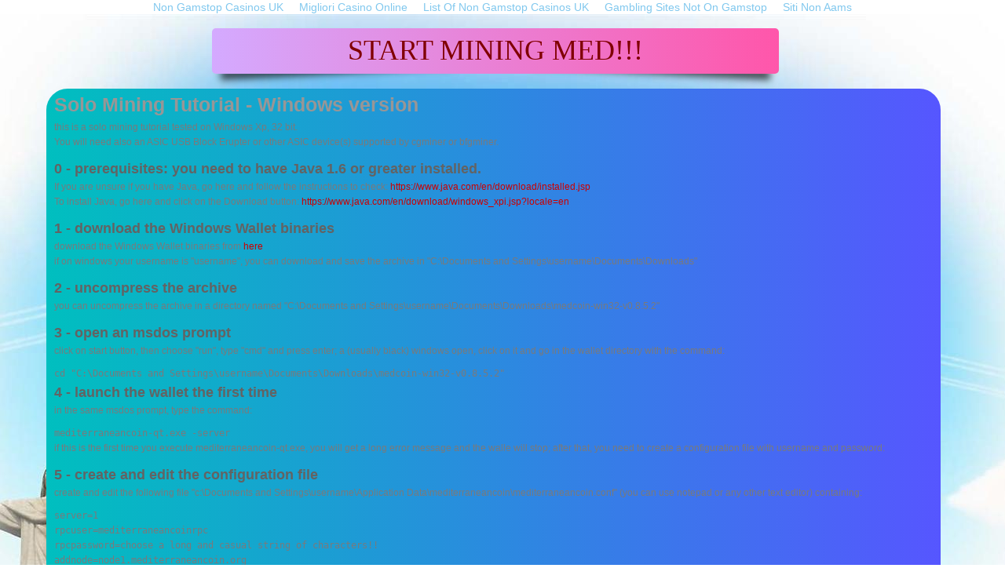

--- FILE ---
content_type: text/html; charset=utf-8
request_url: https://www.mediterraneancoin.org/windows-med-solo-mining.html
body_size: 6423
content:
<!DOCTYPE html><html lang="it" dir="ltr"><head>
	<meta http-equiv="Content-Type" content="text/html; charset=UTF-8"/>
<title>Windows MED solo mining</title>
	<link rel="canonical" href="https://mediterraneancoin.org/windows-med-solo-mining.html" />
<meta http-equiv="X-UA-Compatible" content="IE=edge,chrome=1"/><meta http-equiv="Content-Location" content="windows-med-solo-mining.html"/><meta name="generator" content="Starfield Technologies; Go Daddy Website Builder v7.0.93"/><meta name="description" content="Tutorial for solo mining MediterraneanCoin on Windows"/><link rel="stylesheet" type="text/css" href="site.css"/><script> if (typeof ($sf) === "undefined") { $sf = { baseUrl: "http://img3.wsimg.com/wst/v7/WSB7_J_20140610_0704_master_876", skin: "app", "preload": 0, require: { jquery: "wst/v7/WSB7_J_20140610_0704_master_876/libs/jquery/jq.js" } }; } </script><script id="duel" src="starfield/duel/v2.5.7/duel.js"></script></head><body><div style="text-align: center;"><a href="https://www.thebrexitparty.org/" style="padding: 5px 10px;">Non Gamstop Casinos UK</a><a href="https://operazionematogrosso.org/" style="padding: 5px 10px;">Migliori Casino Online</a><a href="https://www.powwownow.co.uk/" style="padding: 5px 10px;">List Of Non Gamstop Casinos UK</a><a href="https://nva.org.uk/" style="padding: 5px 10px;">Gambling Sites Not On Gamstop</a><a href="https://7censimentoagricoltura.it/" style="padding: 5px 10px;">Siti Non Aams</a></div><style type="text/css"> #wsb-element-225983351{top:60px;left:451px;position:absolute;z-index:20}#wsb-element-225983351 .wsb-image-inner{}#wsb-element-225983351 .wsb-image-inner div{width:98px;height:35px;position:relative;overflow:hidden}#wsb-element-225983351 img{position:absolute}#wsb-element-225983352{top:26px;left:719px;position:absolute;z-index:21}#wsb-element-225983352 .wsb-share-225983352{width:60px;height:32px}#wsb-element-225983353{top:18px;left:69px;position:absolute;z-index:22}#wsb-element-225983353 .txt{width:265px;height:42px}#wsb-element-225983354{top:23px;left:343px;position:absolute;z-index:23}#wsb-element-225983354 .txt{width:311px;height:30px}#wsb-element-233106632{top:95px;left:-69.5px;position:absolute;z-index:24}#wsb-element-233106632 .wsb-htmlsnippet-element{width:1139px;height:717px;-webkit-border-radius:27px;-moz-border-radius:27px;-o-border-radius:27px;border-radius:27px;padding:0px;background:-webkit-gradient(linear,left top,right top,color-stop(0,#00bfbf),color-stop(1,#5656ff));background:-webkit-linear-gradient(left,#00bfbf 0%,#5656ff 100%);background:-moz-linear-gradient(left,#00bfbf 0%,#5656ff 100%);background:-o-linear-gradient(left,#00bfbf 0%,#5656ff 100%);background:-ms-linear-gradient(left,#00bfbf 0%,#5656ff 100%);background:linear-gradient(to right,#00bfbf,#5656ff);filter:progid:DXImageTransform.Microsoft.gradient(gradientType=1,startColorstr='#ff00bfbf',endColorstr='#ff5656ff');-ms-filter:progid:DXImageTransform.Microsoft.gradient(gradientType=1,startColorStr='#ff00bfbf',endColorStr='#ff5656ff');overflow:hidden;margin:auto}#wsb-element-233113428{top:923px;left:-233px;position:absolute;z-index:25}#wsb-element-233113428{width:1434px;height:40px}#wsb-element-233114806{top:18px;left:142px;position:absolute;z-index:26}#wsb-element-233114806 .txt{-webkit-border-radius:5px;-moz-border-radius:5px;-o-border-radius:5px;border-radius:5px;padding:0px;background:-webkit-gradient(linear,left top,right top,color-stop(0,#d4aaff),color-stop(1,#ff56aa));background:-webkit-linear-gradient(left,#d4aaff 0%,#ff56aa 100%);background:-moz-linear-gradient(left,#d4aaff 0%,#ff56aa 100%);background:-o-linear-gradient(left,#d4aaff 0%,#ff56aa 100%);background:-ms-linear-gradient(left,#d4aaff 0%,#ff56aa 100%);background:linear-gradient(to right,#d4aaff,#ff56aa);filter:progid:DXImageTransform.Microsoft.gradient(gradientType=1,startColorstr='#ffd4aaff',endColorstr='#ffff56aa');-ms-filter:progid:DXImageTransform.Microsoft.gradient(gradientType=1,startColorStr='#ffd4aaff',endColorStr='#ffff56aa');width:722px;height:58px} </style><div class="wsb-canvas body"><div class="wsb-canvas-page-container" style="min-height: 100%; padding-top: 0px; position: relative;"><div class="wsb-canvas-scrollable" style="background-color: #ffffff; background-image: url(3ce77ca12970264529d244c742ab76df_AccessKeyId_531592D248B589D87A56.jpg); background-position-x: center; background-position-y: top; background-position: center top; background-repeat: no-repeat; position: absolute; width: 100%; height: 100%;"></div><div id="wsb-canvas-template-page" class="wsb-canvas-page page" style="height: 979px; margin: auto; width: 1024px; background-color: transparent; position: relative; "><div id="wsb-canvas-template-container" style="position: absolute;"> <div id="wsb-element-233106632" class="wsb-element-htmlsnippet" data-type="element">
        <div class="wsb-htmlsnippet-element shadow_lifted"><div style="margin-left: 10px;margin-right: 10px;overflow:scroll; height:700px"> 
<h1>Solo Mining Tutorial - Windows version</h1>
<p>this is a solo mining tutorial tested on Windows Xp, 32 bit.<br/>You will need also an ASIC USB Block Erupter or other ASIC device(s) supported by cgminer or bfgminer.</p>
<h2>0 - prerequisites: you need to have Java 1.6 or greater installed.</h2>
<p>If you are unsure if you have Java, go here and follow the instructions to check: <a style="color: #CC0000" href="https://www.java.com/en/download/installed.jsp">https://www.java.com/en/download/installed.jsp</a> <br/> To install Java, go here and click on the Download button: <a style="color: #CC0000" href="https://www.java.com/en/download/windows_xpi.jsp?locale=en">https://www.java.com/en/download/windows_xpi.jsp?locale=en</a></p>
<h2>1 - download the Windows Wallet binaries</h2>
<p>download the Windows Wallet binaries from <a style="color: #CC0000" href="/"> here </a> <br/>if on windows your username is &#34;username&#34;, you can download and save the archive in &#34;C:\Documents and Settings\username\Documents\Downloads&#34;</p>
<h2>2 - uncompress the archive</h2>
<p>you can uncompress the archive in a directory named &#34;C:\Documents and Settings\username\Documents\Downloads\medcoin-win32-v0.8.5.2&#34;</p>
<h2>3 - open an msdos prompt</h2>
<p>click on start button, then choose &#34;run&#34;, type &#34;cmd&#34; and press enter; a (usually black) windows open, click on it and go in the wallet directory with the command:</p>
<pre>cd &#34;C:\Documents and Settings\username\Documents\Downloads\medcoin-win32-v0.8.5.2&#34;
</pre>
<h2>4 - launch the wallet the first time</h2>
<p>in the same msdos prompt, type the command:</p>
<pre>mediterraneancoin-qt.exe -server
</pre>
<p>if this is the first time you execute mediterraneancoin-qt.exe, you will get a long error message and the walle will stop; after that, you need to create a configuration file with username and password:</p>
<h2>5 - create and edit the configuration file</h2>
<p>create and edit the following file &#34;c:\Documents and Settings\username\Application Data\mediterraneancoin\mediterraneancoin.conf&#34; (you can use notepad or any other text editor) containing:</p>
<pre>server=1
rpcuser=mediterraneancoinrpc
rpcpassword=choose a long and casual string of characters!!
addnode=node1.mediterraneancoin.org
addnode=node2.mediterraneancoin.org
addnode=node3.mediterraneancoin.org
addnode=node4.mediterraneancoin.org
</pre>
<p>Save the file but keep it open (you will need rpcuse and rpcpassword values later).</p>
<h2>6 - now launch the wallet the second time</h2>
<p>now you can simply double click on the wallet icon; or using the same msdos prompt, type the command:</p>
<pre>mediterraneancoin-qt.exe
</pre>
<p>now you will see the wallet running and syncing the blockchain; <br/>you have to wait for the synchronization to finish before you can solo mine.</p>
<h2>7 - start mcproxy</h2>
<p>in the same msdos prompt (staying in the same &#34;C:\Documents and Settings\username\Documents\Downloads\medcoin-win32-v0.8.5.2&#34; directory), now type the command:</p>
<pre>java -jar mcproxy.jar
</pre>
<p>If mcproxy has started correctly, you should see a message like this:</p>
<pre>MediterraneanCoin Proxy
parameters:
wallet hostname: localhost
wallet port: 9372
bind to local address:
local proxy port: 8080
</pre>
<p><b>leave the window there, do not close it</b>. You will need mcproxy always running during the mining.</p>
<h2>8 - download che modified cgminer or the modified bfgminer</h2>
<p>you can download the modified cgminer binary from <a style="color: #CC0000" href="https://www.mediterraneancoin.org/downloads/win32-cgminer-mediterraneancoin.zip">here</a> or you can download the modified bfgminer binary from <a style="color: #CC0000" href="https://github.com/mrtexaznl/bfgminer/releases/download/v3.9.0.1-med/win32-bfgminer-1.zip">here</a></p>
<h2>9 - uncompress the archive</h2>
<p>you can uncompress the archive in a directory named &#34;C:\Documents and Settings\username\Documents\Downloads\win32-cgminer-mediterraneancoin&#34; if you are using the modified cgminer, <br/> or &#34;C:\Documents and Settings\username\Documents\Downloads\win32-bfgminer&#34; if you are using the modified bfgminer. <br/>Or choose whatever name for the directory, no problem.</p>
<h2>10 - open another ms-dos prompt and go in the miner directory</h2>
<pre>cd &#34;C:\Documents and Settings\username\Documents\Downloads\win32-cgminer-mediterraneancoin\build-win32&#34;
</pre>
<p>or (depending on which miner you want to use):</p>
<pre>cd &#34;C:\Documents and Settings\username\Documents\Downloads\win32-bfgminer&#34;
</pre>
<h2>11 - start the miner</h2>
<p>you will need to have at hand the values you choose for rpcuser and rpcpassword stored in mediterrancoin.conf (the configuration file). <br/> <br/> Also, if it is the first time you use your ASICs devices on the pc, you probably will need to download and install some additional software drivers, this is an aspect independent of MediterraneanCoin. <br/>You need the right software drivers for mining any coin.<br/> <br/> For example, to download the Windows drivers for USB Block Erupters, you can go here: <a style="color: #CC0000" href="http://www.silabs.com/products/mcu/Pages/USBtoUARTBridgeVCPDrivers.aspx">http://www.silabs.com/products/mcu/Pages/USBtoUARTBridgeVCPDrivers.aspx</a> <br/> <br/>If using cgminer, type the following command:</p>
<pre>cgminer -o http://localhost:8080 -u mediterraneancoinrpc -p  same_password_in_mediterraneancoin.conf_file -D -T
</pre>
<p>(the -D option provides a lot of debug information; it can be useful to provide to the forum for help/debug)<br/> <br/>if using bfgminer, the command would be:</p>
<pre>bfgminer --submit-stale -o http://localhost:8080 -u mediterraneancoinrpc -p  same_password_of_mediterraneancoin.conf_file  -Q 0 -S all -T --verbose
</pre>
<p>if everything works, after a while you should see something like this:</p>
<pre>ICA3       | 5s:335.6 avg:335.3 u:273.8 Mh/s | A:15 R:3+0( 17%) HW:150/.86%
 [2014-01-11 14:41:03.958648] ICA3       | 5s:335.6 avg:335.3 u:273.8 Mh/s | A:15 R:3+0( 17%) HW:150/.86%                    
 [2014-01-11 15:16:34.121976] Accepted 00224a86 ICA 1  Diff 1.91k/1.15k                    
ICA1       | 5s:335.5 avg:335.3 u:230.1 Mh/s | A:12 R:6+0( 30%) HW:128/.72%
 [2014-01-11 15:16:34.122088] ICA1       | 5s:335.5 avg:335.3 u:230.1 Mh/s | A:12 R:6+0( 30%) HW:128/.72%                    
 [2014-01-11 15:20:04.050168] Accepted 002c566c ICA 3  Diff 1.48k/1.15k                    
ICA3       | 5s:335.7 avg:335.3 u:277.1 Mh/s | A:16 R:3+0( 16%) HW:150/.85%
 [2014-01-11 15:20:04.050246] ICA3       | 5s:335.7 avg:335.3 u:277.1 Mh/s | A:16 R:3+0( 16%) HW:150/.85%                    
 [2014-01-11 15:32:22.367498] Rejected 00357374 ICA 0  Diff 1.23k/1.15k                    
ICA0       | 5s:335.7 avg:335.4 u:213.2 Mh/s | A:10 R:6+0( 36%) HW:147/.82%
 [2014-01-11 15:32:22.367600] ICA0       | 5s:335.7 avg:335.4 u:213.2 Mh/s | A:10 R:6+0( 36%) HW:147/.82%                    
 [2014-01-11 15:42:13.206426] Rejected 0013099b ICA 2  Diff 3.44k/1.15k                    
ICA2       | 5s:335.7 avg:335.4 u:180.4 Mh/s | A:10 R:9+0( 46%) HW:125/.69%
 [2014-01-11 15:42:13.206520] ICA2       | 5s:335.7 avg:335.4 u:180.4 Mh/s | A:10 R:9+0( 46%) HW:125/.69%  
</pre>
<p><b>In case of problems, post your report/question in the forum!</b><br/> <br/> Visit the thread on bitcointalk: <a style="color: #CC0000" href="https://bitcointalk.org/index.php?topic=397831.0">https://bitcointalk.org/index.php?topic=397831.0</a></p>
</div></div>
</div><div id="wsb-element-233113428" class="wsb-element-navigation" data-type="element"> <div style="width: 1434px; height: 40px;" class="wsb-nav nav_theme nav-text-center nav-horizontal nav-btn-stretch wsb-navigation-rendered-top-level-container" id="wsb-nav-233113428"><style> #wsb-nav-233113428.wsb-navigation-rendered-top-level-container ul > li:hover, #wsb-nav-233113428.wsb-navigation-rendered-top-level-container ul > li:hover > a, #wsb-nav-233113428.wsb-navigation-rendered-top-level-container ul > li.active:hover, #wsb-nav-233113428.wsb-navigation-rendered-top-level-container ul > li.active > a:hover, #wsb-nav-233113428.wsb-navigation-rendered-top-level-container ul > li.active .nav-subnav li:hover, #wsb-nav-233113428.wsb-navigation-rendered-top-level-container ul > li.active .nav-subnav li:hover > a {background-color: !important;color: !important;} </style><ul class="wsb-navigation-rendered-top-level-menu "><li style="width: 20%"><a href="home-1.html" target="" data-title="home" data-pageid="914784" data-url="home-1.html">home</a></li><li style="width: 20%"><a href="about-med.html" target="" data-title="about MED" data-pageid="926807" data-url="about-med.html">about MED</a></li><li style="width: 20%"><a href="start-mining-med--1.html" target="" data-title="start mining MED!" data-pageid="226050109" data-url="start-mining-med--1.html">start mining MED!</a></li><li style="width: 20%"><a href="start-using-med--1.html" target="" data-title="start using MED!" data-pageid="226050306" data-url="start-using-med--1.html">start using MED!</a></li><li style="width: 20%"><a href="source-code-1.html" target="" data-title="source code" data-pageid="226104971" data-url="source-code-1.html">source code</a></li></ul></div> </div><div id="wsb-element-233114806" class="wsb-element-text" data-type="element"> <div class="txt shadow_lifted"><div style="text-align: center;"><span class="editor_logo" style="font-size:36px;"><span style="color:#800000;">Start mining MED!!!</span><br class="editor_logo"/></span></div></div> </div> </div></div><div style="text-align:center"><h2>Quality picks</h2><ul style="list-style:none;padding-left:0"><li><a href="https://langloo.com/">Kasyno Bez Weryfikacji</a></li><li><a href="https://makthavare.se/">Casino Utan Svensk Licens</a></li><li><a href="https://www.erapermed.eu/">Migliori Casino Online 2025</a></li><li><a href="https://www.mentoruk.org.uk/">Best Betting Sites UK</a></li><li><a href="https://gdalabel.org.uk/">UK Casinos Not On Gamstop</a></li><li><a href="https://uk-sobs.org.uk/">Casino Not On Gamstop</a></li><li><a href="https://officeadvice.it/">Casino Non Aams Sicuri</a></li><li><a href="https://cityscape.co.uk/">Non Gamstop Casino</a></li><li><a href="https://www.ukbimalliance.org/">Slots Not On Gamstop</a></li><li><a href="https://tescobagsofhelp.org.uk/">UK Casino Not On Gamstop</a></li><li><a href="https://energypost.eu/">UK Casino Not On Gamstop</a></li><li><a href="https://www.resilientrotterdam.nl/">Casino Zonder Cruks</a></li><li><a href="https://www.clintoncards.co.uk/">Non Gamstop UK Casinos</a></li><li><a href="https://1828uk.com/casinos-not-on-gamstop/">UK Casinos Not On Gamstop</a></li><li><a href="https://epik.org.uk/">Non Gamstop Casino Sites UK</a></li><li><a href="https://www.premiogaetanomarzotto.it/">Migliori Casino Non Aams</a></li><li><a href="https://www.itspa.org.uk/">Best Slot Sites</a></li><li><a href="https://www.startupbritain.org/betting-sites-uk/">Betting Site</a></li><li><a href="https://www.panos.org.uk/non-gamstop-casinos">Casino Sites Not On Gamstop</a></li><li><a href="https://www.wyedeantourism.co.uk/">UK Casinos Not On Gamstop</a></li><li><a href="https://www.charitydigitalnews.co.uk/casinos-not-on-gamstop/">Slots Not On Gamstop</a></li><li><a href="https://www.helpthemhelpus.co.uk/best-online-casinos">Casino UK Sites</a></li><li><a href="https://equal-ist.eu/">Top UK Casino Sites</a></li><li><a href="https://www.ineosbritannia.com/">Sites Not On Gamstop</a></li><li><a href="https://sharengo.it/">Casino Non Aams Italia</a></li><li><a href="https://www.ccn2.fr/">Meilleur Casino En Ligne De France</a></li><li><a href="https://selforder.live/">カジノ ライブ</a></li><li><a href="https://www.cityscoot.eu/">Site Paris Sportif France</a></li><li><a href="https://www.vegan-france.fr/">Nouveau Casino En Ligne</a></li><li><a href="https://ciostrategycouncil.com/">카지노코인</a></li><li><a href="https://www.progettoasco.it/">Online Casino Real Money App</a></li><li><a href="https://the-drone.com/">Casino En Ligne France</a></li><li><a href="https://www.champigny94.fr/">Meilleur Casino En Ligne</a></li><li><a href="https://psychologuedutravail.com/">Meilleur Casino En Ligne</a></li><li><a href="https://www.nino-robotics.com/">Meilleur Casino En Ligne</a></li><li><a href="https://minisites-charte.fr/">Nouveaux Casinos En Ligne 2026</a></li></ul></div><div id="wsb-canvas-template-footer" class="wsb-canvas-page-footer footer" style="margin: auto; min-height:100px; height: 100px; width: 1024px; position: relative;"><div id="wsb-canvas-template-footer-container" class="footer-container" style="position: absolute"> <div id="wsb-element-225983351" class="wsb-element-image"> <div class="wsb-image-inner "><div class="img"><a href="https://www.godaddy.com/hosting/website-builder.aspx" target="_blank" rel="nofollow"><img src="06f7def1612698c74168d2d4fbcf2b2b_AccessKeyId_531592D248B589D87A56_disposition_0_alloworigin_1.jpg" alt="" style="width:98px;height:35px;"/></a></div></div> </div><div id="wsb-element-225983352" class="wsb-element-share"> <div class="wsb-share-225983352 "><div id="desktop-225983352" class="wsb-social-share"></div></div><script type="text/javascript"> require(['modules/social/share/social.share'], function (share) { var $element = $('#desktop-225983352.wsb-social-share'); var viewModel = {"Layer":"21","Left":"719px","Top":"26px","Width":"60px","Height":"32px","Anchor":"footer","Type":"share","Transparency":"0","BorderColor":"transparent","BorderStyle":"none","BorderWidth":"0","BackgroundColor":"transparent","BackgroundColor2":"transparent","GradientType":"0","CssClass":"default","Locked":"False","Shared":"True","ShareFacebook":"True","SharePinterest":"False","ShareGoogle":"True","ShareTwitter":"True","ShareEmail":"True","ShareMore":"False","ShareTheme":"Small Buttons","IncludeInMobileSite":"True"}; var model = { ID: 225983352, mode: 'desktop', ShareFacebook: (viewModel.ShareFacebook == "True"), SharePinterest: (viewModel.SharePinterest == "True"), ShareGoogle: (viewModel.ShareGoogle == "True"), ShareTwitter: (viewModel.ShareTwitter == "True"), ShareEmail: (viewModel.ShareEmail == "True"), ShareMore: (viewModel.ShareMore == "True"), ShareTheme: viewModel.ShareTheme }; share.render($element, model); }); </script></div><div id="wsb-element-225983353" class="wsb-element-text"> <div class="txt "><p><span class="editor_logo">Mediteterraneancoin</span><br/></p></div> </div><div id="wsb-element-225983354" class="wsb-element-text"> <div class="txt "><p><span class="editor_footer"> <a href="/" target="">Privacy Policy</a></span><br/></p></div> </div> </div></div><div class="view-as-mobile" style="padding:10px;position:relative;text-align:center;display:none;"><a href="#" onclick="return false;">Visualizza sul cellulare</a></div></div></div><script type="text/javascript"> require(['jq!starfield/jquery.mod', 'modules/cookiemanager/cookiemanager', 'modules/iebackground/iebackground'], function ($, cookieManager, bg) { if (cookieManager.getCookie("WSB.ForceDesktop")) { $('.view-as-mobile', '.wsb-canvas-page-container').show().find('a').bind('click', function () { cookieManager.eraseCookie("WSB.ForceDesktop"); } bg.fixBackground(); }); </script><script>var addthis_config = { ui_language: "it" };</script><script type="text/javascript" src="https://s7.addthis.com/js/300/addthis_widget.js#pubid=ra-5162fff83017c0e0"></script><script>addthis.layers({ 'share': { 'mobile': false } });</script><script defer src="https://static.cloudflareinsights.com/beacon.min.js/vcd15cbe7772f49c399c6a5babf22c1241717689176015" integrity="sha512-ZpsOmlRQV6y907TI0dKBHq9Md29nnaEIPlkf84rnaERnq6zvWvPUqr2ft8M1aS28oN72PdrCzSjY4U6VaAw1EQ==" data-cf-beacon='{"version":"2024.11.0","token":"0f1ed002e2f54bbe908cee6152ccb57c","r":1,"server_timing":{"name":{"cfCacheStatus":true,"cfEdge":true,"cfExtPri":true,"cfL4":true,"cfOrigin":true,"cfSpeedBrain":true},"location_startswith":null}}' crossorigin="anonymous"></script>
</body></html>